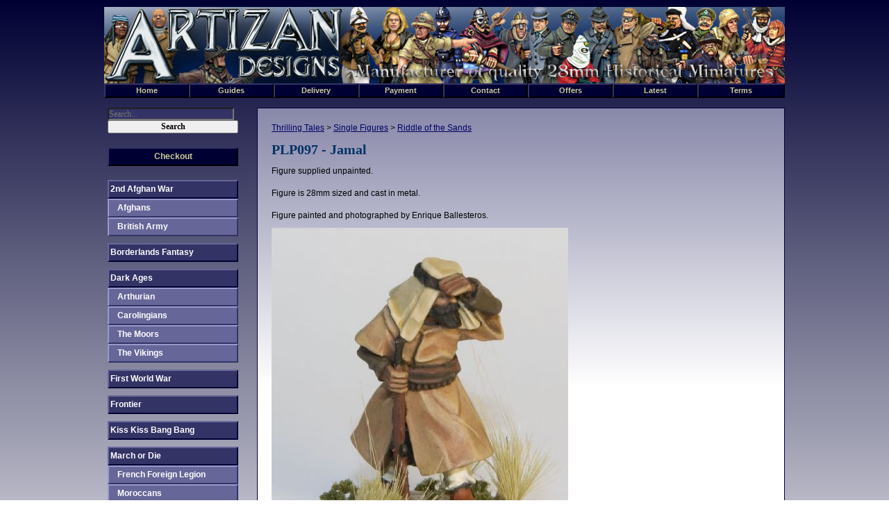

--- FILE ---
content_type: text/html; charset=UTF-8
request_url: https://www.artizandesigns.com/prod.php?prod=1264
body_size: 2605
content:
<!DOCTYPE html>

<html lang="en-gb">

<head>

<title>PLP097 - Jamal - Artizan Designs</title>

<meta name="keywords" content="artizan designs, wargames, miniature wargames, miniature figures" />
<meta name="viewport" content="width=device-width, initial-scale=1">
<meta name="description" content="Buy Jamal online">


<meta name="robots" content="index,follow">
<meta charset="utf-8">

<link rel="stylesheet" type="text/css" href="202408.css">

<link rel="shortcut icon" href="favicon.ico">

</head>

<body>

<div id="holder">

<div id="main">

<p class="breadcrumbs">
	<a href="list.php?man=12&amp;page=1">Thrilling Tales</a>
			&gt; <a href="list.php?man=12&amp;cat=121&amp;page=1">Single Figures</a>
					&gt; <a href="list.php?man=12&amp;cat=121&amp;sub=152&amp;page=1">Riddle of the Sands</a>
			</p>

<h1>PLP097 - Jamal</h1>

<p>Figure supplied unpainted.<br />
<br />
Figure is 28mm sized and cast in metal.<br />
<br />
Figure painted and photographed by Enrique Ballesteros.</p><p><img src="images/img1264.jpg" alt="Jamal" width="427" height="500" /></p>







<form action="https://www.cart.northstarfigures.com/add" method="post">

<p>


<br />

Our Price: <span class="rbp">&pound;3.00</span><br /><br />

<input type="hidden" name="cartinfo" value="/3pSqGAJmuQVFBsZyW22GOU0YEJB7kJAHnKdnAzCTERa0MU2AT2CNw53dl2Zny6RUxtmQOmUdzsN5c49sryMTGvZm8yLPSgyzsGFuu8w1rLWAWz4mNjUjwA2Ro5zLr/aHxv1Yfi24pjQ0WMUE7cOQLVXykdUwY2n7jjFH8oTYOU=:G7LL3CAkIrWWRGDSj4PdbA==" />
<input type="number" maxlength="4" min="1" max="9999" name="quantity" value="1" class="quantity" title="Enter how many items you would like to purchase here" />
<input type="submit" value="Add to cart" class="buy" />
</p>

</form>
<p class="small"><a href="terms-conditions.php">Terms, Conditions &amp; Product Warning</a></p>
<br class="clearboth"></div>

<div id="menu">

<div id="search_area">
<form action="search.php" method="get">
<p><input type="search" placeholder="Search..." maxlength="30" name="query" value="" class="searchinput" /><input type="submit" class="searchsubmit" value="Search" /><input type="hidden" name="page" value="1" /></p>
</form>

<p class="basket"><a href="https://www.cart.northstarfigures.com/" title="View cart and check out">Checkout</a></p>

</div>

<ul>      <li class="menuman">
        <a href="list.php?man=23&amp;page=1">2nd Afghan War</a>
      </li>
                      <li class="menucat">
                <a href="list.php?man=23&amp;cat=161&amp;page=1">Afghans</a>
              </li>
                            <li class="menucat">
                <a href="list.php?man=23&amp;cat=160&amp;page=1">British Army</a>
              </li>
                    <li class="menuman">
        <a href="list.php?man=25&amp;page=1">Borderlands Fantasy</a>
      </li>
              <li class="menuman">
        <a href="list.php?man=17&amp;page=1">Dark Ages</a>
      </li>
                      <li class="menucat">
                <a href="list.php?man=17&amp;cat=129&amp;page=1">Arthurian</a>
              </li>
                            <li class="menucat">
                <a href="list.php?man=17&amp;cat=119&amp;page=1">Carolingians</a>
              </li>
                            <li class="menucat">
                <a href="list.php?man=17&amp;cat=106&amp;page=1">The Moors</a>
              </li>
                            <li class="menucat">
                <a href="list.php?man=17&amp;cat=107&amp;page=1">The Vikings</a>
              </li>
                    <li class="menuman">
        <a href="list.php?man=2&amp;page=1">First World War</a>
      </li>
              <li class="menuman">
        <a href="list.php?man=27&amp;page=1">Frontier</a>
      </li>
              <li class="menuman">
        <a href="list.php?man=9&amp;page=1">Kiss Kiss Bang Bang</a>
      </li>
              <li class="menuman">
        <a href="list.php?man=21&amp;page=1">March or Die</a>
      </li>
                      <li class="menucat">
                <a href="list.php?man=21&amp;cat=148&amp;page=1">French Foreign Legion</a>
              </li>
                            <li class="menucat">
                <a href="list.php?man=21&amp;cat=150&amp;page=1">Moroccans</a>
              </li>
                            <li class="menucat">
                <a href="list.php?man=21&amp;cat=153&amp;page=1">Tuaregs</a>
              </li>
                    <li class="menuman">
        <a href="list.php?man=19&amp;page=1">Modelling Accessories</a>
      </li>
                      <li class="menucat">
                <a href="list.php?man=19&amp;cat=135&amp;page=1">Renedra Plastic Accessories</a>
              </li>
                            <li class="menucat">
                <a href="list.php?man=19&amp;cat=134&amp;page=1">Spears</a>
              </li>
                    <li class="menuman">
        <a href="list.php?man=1&amp;page=1">Pirates</a>
      </li>
              <li class="menuman">
        <a href="list.php?man=20&amp;page=1">Renaissance</a>
      </li>
                      <li class="menucat">
                <a href="list.php?man=20&amp;cat=165&amp;page=1">German Peasants War</a>
              </li>
                            <li class="menucat">
                <a href="list.php?man=20&amp;cat=137&amp;page=1">Landsknechts</a>
              </li>
                            <li class="menucat">
                <a href="list.php?man=20&amp;cat=164&amp;page=1">Spanish</a>
              </li>
                            <li class="menucat">
                <a href="list.php?man=20&amp;cat=147&amp;page=1">Swiss</a>
              </li>
                            <li class="menucat">
                <a href="list.php?man=20&amp;cat=167&amp;page=1">Unit Deals</a>
              </li>
                    <li class="menuman">
        <a href="list.php?man=28&amp;page=1">Russian Civil War</a>
      </li>
                      <li class="menucat">
                <a href="list.php?man=28&amp;cat=168&amp;page=1">Red Army</a>
              </li>
                            <li class="menucat">
                <a href="list.php?man=28&amp;cat=169&amp;page=1">White Army</a>
              </li>
                    <li class="menuman">
        <a href="list.php?man=15&amp;page=1">Second World War</a>
      </li>
                      <li class="menucat">
                <a href="list.php?man=15&amp;cat=105&amp;page=1">American Forces</a>
              </li>
                            <li class="menucat">
                <a href="list.php?man=15&amp;cat=101&amp;page=1">British and Commonwealth Forces</a>
              </li>
                            <li class="menucat">
                <a href="list.php?man=15&amp;cat=151&amp;page=1">Devils Brigade.</a>
              </li>
                            <li class="menucat">
                <a href="list.php?man=15&amp;cat=104&amp;page=1">French Forces</a>
              </li>
                            <li class="menucat">
                <a href="list.php?man=15&amp;cat=102&amp;page=1">German Forces</a>
              </li>
                            <li class="menucat">
                <a href="list.php?man=15&amp;cat=103&amp;page=1">Italian Forces</a>
              </li>
                            <li class="menucat">
                <a href="list.php?man=15&amp;cat=128&amp;page=1">Resistance &amp; Partizans</a>
              </li>
                            <li class="menucat">
                <a href="list.php?man=15&amp;cat=124&amp;page=1">Soviet Union Forces</a>
              </li>
                            <li class="menucat">
                <a href="list.php?man=15&amp;cat=133&amp;page=1">World War Two</a>
              </li>
                    <li class="menuman selected">
        <a href="list.php?man=12&amp;page=1">Thrilling Tales</a>
      </li>
                      <li class="menucat">
                <a href="list.php?man=12&amp;cat=132&amp;page=1">Packs</a>
              </li>
                            <li class="menucat selected">
                <a href="list.php?man=12&amp;cat=121&amp;page=1">Single Figures</a>
              </li>
                                  <li class="subcat">
                      <a href="list.php?man=12&amp;cat=121&amp;sub=185&amp;page=1">A Very Private Army</a>
                    </li>
                                        <li class="subcat">
                      <a href="list.php?man=12&amp;cat=121&amp;sub=157&amp;page=1">Curse of Fairhaven</a>
                    </li>
                                        <li class="subcat">
                      <a href="list.php?man=12&amp;cat=121&amp;sub=163&amp;page=1">Europe Ablaze</a>
                    </li>
                                        <li class="subcat">
                      <a href="list.php?man=12&amp;cat=121&amp;sub=179&amp;page=1">Immortal Battalion</a>
                    </li>
                                        <li class="subcat">
                      <a href="list.php?man=12&amp;cat=121&amp;sub=158&amp;page=1">Koschei's Cossacks</a>
                    </li>
                                        <li class="subcat">
                      <a href="list.php?man=12&amp;cat=121&amp;sub=178&amp;page=1">Long Arm of the Law</a>
                    </li>
                                        <li class="subcat">
                      <a href="list.php?man=12&amp;cat=121&amp;sub=154&amp;page=1">Nacht jager</a>
                    </li>
                                        <li class="subcat selected">
                      <a href="list.php?man=12&amp;cat=121&amp;sub=152&amp;page=1">Riddle of the Sands</a>
                    </li>
                                        <li class="subcat">
                      <a href="list.php?man=12&amp;cat=121&amp;sub=153&amp;page=1">Sky Pirates</a>
                    </li>
                                        <li class="subcat">
                      <a href="list.php?man=12&amp;cat=121&amp;sub=165&amp;page=1">Sturm Battalion Zorn</a>
                    </li>
                                        <li class="subcat">
                      <a href="list.php?man=12&amp;cat=121&amp;sub=150&amp;page=1">Thrilling Tales</a>
                    </li>
                          <li class="menuman">
        <a href="list.php?man=24&amp;page=1">Victorian Science Fiction</a>
      </li>
              <li class="menuman">
        <a href="list.php?man=3&amp;page=1">Wild West</a>
      </li>
                      <li class="menucat">
                <a href="list.php?man=3&amp;cat=144&amp;page=1">7th Cavalry</a>
              </li>
                            <li class="menucat">
                <a href="list.php?man=3&amp;cat=145&amp;page=1">Apaches</a>
              </li>
                            <li class="menucat">
                <a href="list.php?man=3&amp;cat=146&amp;page=1">Buffalo Soldiers</a>
              </li>
                            <li class="menucat">
                <a href="list.php?man=3&amp;cat=163&amp;page=1">Grim Prairie Tales</a>
              </li>
                            <li class="menucat">
                <a href="list.php?man=3&amp;cat=141&amp;page=1">Gun Fighters</a>
              </li>
                            <li class="menucat">
                <a href="list.php?man=3&amp;cat=152&amp;page=1">Legends</a>
              </li>
                            <li class="menucat">
                <a href="list.php?man=3&amp;cat=143&amp;page=1">Plains Infantry</a>
              </li>
                            <li class="menucat">
                <a href="list.php?man=3&amp;cat=142&amp;page=1">The Alamo</a>
              </li>
              </ul>
</div><div id="logo">
<a href="index.php"><img src="gx/title.jpg" width="980" id="title_large" height="110" alt="Artizan Designs" /><img src="gx/title_small.jpg" id="title_small" style="width: 348px; height: auto;" alt="Artizan Designs" /></a><!-- <a href="tel:+441159704107" class="tel">Mail Order: 0115 970 4107</a> --></div>
<div id="info"><ul>
<li><a href="index.php" title="Home Page">Home</a></li>
<li><a href="painting-guides.php" title="Painting Guides">Guides</a></li>
<li><a href="delivery.php" title="Costs of delivery and areas covered">Delivery</a></li>
<li><a href="payment.php" title="Payment Information and Online Security">Payment</a></li>
<li><a href="contact.php" title="How to contact us">Contact</a></li>
<li><a href="list.php?spo=1&amp;page=1" title="View all our special offers">Offers</a></li>
<li><a href="list.php?lat=1" title="View our latest products">Latest</a></li>
<li class="last"><a href="terms-conditions.php" title="Terms &amp; Conditions">Terms</a></li>
</ul>
</div>

<div id="menu_icon">
<a href="#menu"><img src="gx/menu.png" alt="Menu" width="48" height="48"></a>
</div>

</div>

<div id="footer">

<p>Site by <a href="https://netquality.uk/">Net Quality Web Design Nottingham</a>&nbsp; &nbsp;
<a href="site-map.php">Site Map</a> |
<a href="privacy.php">Privacy</a>
</p>

  <p><a href="https://www.cart.northstarfigures.com/tradelogon?site=a">Trade Logon</a></p>
  
</div>

<!-- Copyright Net Quality 2008-2026 http://www.nquk.com/-->

</body>

</html>


--- FILE ---
content_type: text/css
request_url: https://www.artizandesigns.com/202408.css
body_size: 1912
content:
*{
margin: 0;
padding: 0;
}

html{
	scrollbar-color: #336 #669;
}

body{
	font: normal normal normal 75%/1.4 Tahoma, sans-serif;
	background: #fff url(gx/back-main.png) repeat-x;
}

img{
border: none;
}

img.smallimg{
margin: 0 0 10px 0;
}

h1, h2, h3{
font: normal normal bold 1.25rem/1.3 Georgia, Times New Roman, sans-serif;
color: #036;
margin: 0 10px;
}

h2, h3{
font-size: 1rem;
margin: 10px;
}

h3{
font-size: .9rem;
}

h2.spoffer{
	color: #036;
}

.spaced li{
	margin: 10px 0;
}

#main a.tel{ text-decoration: inherit; color: inherit; }

#holder{
width: 980px;
padding: 0;
margin: 0 auto;
}

#main{
float: right;
top: 155px;
width: 738px;
margin: 155px 0 0 0;
padding: 10px;
background: #fff url(gx/back-light.png) repeat-x;
border: 1px solid #003;
}

#main p{
margin: 10px;
}

p.centre{
text-align: center;
}

p.gallery{
text-align: center;
}

p.gallery img{
margin: 10px;
vertical-align: middle;
}

#main p.multi{
font: normal normal normal .7rem/2 Arial, Helvetica, sans-serif;
margin: 4px 10px;
border: 1px solid #ccc;
border-width: 1px 0;
}

#main p.multibuy{
float: right;
background: #006;
width: 100px;
overflow: none;
font: normal normal bold .7rem/1.6 Arial, Helvetica, sans-serif;
text-align: center;
margin: 0;
}

#main p.multibuy a{
color: #fff;
text-decoration: none;
display: block;
}

#main p.multi span{
display: inline-block;
width: 100px;
}

#main p.multi span.text{
width: 400px;
}

#main p.prodpara{
width: 240px;
height: 210px;
margin: 1px;
float: left;
clear: none;
border: 2px solid #003;
text-align: center;
}

#main p.rangeprod{
border: 1px solid #ccc;
border-width: 0 0 1px 0;
}

#main a{
color: #006;
text-decoration: underline;
}

#main a:visited{
color: #000;
}

#main a:hover{
color: #069;
text-decoration: none;
}

#main ul{
margin: 10px 30px;
}

#main ul.table{
margin: 10px;
text-align: center;
background: #eee;
}

#main ul.table li{
list-style: none;
display: inline;
margin: 0;
}

#main ul.table a{
display: inline-block;
text-align: center;
width: 230px;
margin: 6px 2px;
border: 1px solid #ccc;
}

#logo{
position: absolute;
top: 10px;
}

#logo a.tel{ position: absolute; top: 0; right: 0; color: #fff; font-size: 1.5rem; line-height: 1.5em; text-decoration: none; display: inline-block; background-color: rgba(0,0,0,0.7); }

#title_small{ display: none; }

#menu{
float: left;
margin: 155px 0 0 5px;
}

#menu ul, #menu li{
list-style: none;
margin: 0;
padding: 0;
background: transparent;
border: none;
}

#menu ul{
margin: 15px 0;
background: transparent;
}

#menu li{
width: 184px;
overflow: visible;
text-align: center;
color: #000;
font-weight: bold;
font-size: .7rem;
}

#menu li.menutitle{
margin: 0 0 10px 0;
}

#menu li a, #menu p a{
display: block;
width: 180px;
padding: 2px;
background: transparent;
color: #000;
text-decoration: none;
font: normal normal normal .75rem/1.6 Arial, Helvetica, sans-serif;
}

#menu li.subcat a, #menu li.menuman a{
border: 2px solid #000;
border-color: #336 #000 #000 #336;
background: #003;
color: #fff;
width: 160px;
padding: 2px 2px 2px 22px;
text-align: left;
}

#menu li.menucat a{
background: #669;
border: 2px solid #000;
border-color: #99c #336 #336 #99c;
font-weight: bold;
text-align: left;
color: #fff;
padding: 2px 2px 2px 12px;
width: 170px;
}

#menu li.menuman a{
margin-top: 10px;
background: #336;
border-color: #669 #003 #003 #669;
font-weight: bold;
padding: 2px;
width: 180px;
}

#menu li.selected a{
border-width: 2px 6px;
}

#menu p.basket{
margin: 20px 0;
}

#menu p.basket a{
font-weight: bold;
border: 2px solid #000;
border-color: #336 #000 #000 #336;
background: #003;
text-align: center;
color: #cc9;
}

#menu p.basket a:hover{
border-color: #669;
background: #225;
}

#menu li.subcat a:hover, #menu li.menucat a:hover, #menu li.menuman a:hover{
border-color: #669;
background: #225;
}

#info{ position: absolute; top: 120px; }
#info ul, #info li{ list-style: none; margin: 0; padding: 0; border: none; }
#info li{ display: inline; float: left; }
#info ul{ margin: 0 0 10px 0;  width: 980px; }

#info a{
display: inline-block;
font: normal normal bold .7rem/1.6 Georgia, Verdana, sans-serif;
width: 118px;
text-align: center;
text-decoration: none;
border: 2px solid #000;
border-color: #336 #000 #000 #336;
background: #003;
color: #cc9;
}

#info li.last a{
width: 122px;
}

#info a:hover{
border-color: #003;
color: #ffe;
}

#footer{
border: 1px solid #003;
border-width: 1px 0;
clear: both;
}

#footer p{
font: normal normal normal .65rem/2 Arial, Helvetica, sans-serif;
margin: 0;
text-align: center;
}

#footer p.copy{
text-align: center;
border: 1px solid #660;
background: #dca;
}

.small{
	font-size: .68rem;
}

span.mrp{
font-weight: bold;
text-decoration: line-through;
}

span.rbp, span.rbpwas, span.sop{
color: #000;
font-weight: bold;
}

span.rbpwas{
text-decoration: line-through;
}

span.soptext{
font-weight: bold;
}

acronym{
cursor: help;
}

input{
font: normal normal normal .75rem/1.5 Georgia, Times New Roman, sans-serif;
}

input.quantity{
width: 4em;
height: 19px;
vertical-align: bottom;
text-align: right;
border: 2px solid #000;
border-color: #454 #676 #676 #454;
}

input.buy{
width: 100px;
height: 25px;
font-weight: bold;
cursor: pointer;
vertical-align: bottom;
}

input.searchinput{
height: 18px;
text-align: left;
width: 182px;
background: #336;
color: #fff;
}

input.searchsubmit{
font-weight: bold;
cursor: pointer;
width: 188px;
display: block;
}

input.showinput{
background: #fff;
border: none;
color: #000;
width: 3em;
text-align: right;
}

input.shortinput{
width: 3em;
}

img.imgleft{
float: left;
}

.clearboth{
clear: both;
}

ul.sublist{
text-align: center;
font: normal normal normal .75rem/2 Arial, sans-serif;
border: 1px solid #888;
}

ul.sublist li{
display: inline;
}

#main ul.sublist a{
display: inline-block;
padding: 0 4px;
text-align: center;
}

.announce{ font: normal normal bold 1.25rem/1.4 Arial, sans-serif; color: #f00; }
#main .announce a{ color: #f00; }

#menu_icon{ display: none; }

@media all and (max-width: 1023px){

#holder{ width: 100%; }
#main{ width: calc(100% - 222px); margin-top: 175px; }
#menu{ margin-top: 175px; }
#info{ float: none; margin: 0; width: 100%; text-align: center; }
#info li{ float: none; }
#info ul{ width: 100%; }
#logo{ width: 100%; }
img{ max-width: 100%; height: auto !important; }
#homepage_article{ width: auto; }
table.atoz{ width: 100%; position: static; }
table.atoz td{ display: block; }

}


@media all and (max-width: 650px){

	#logo a.tel{ top: 40px; font-size: 1rem; }

html{ font-size: 1em; }
#menu li, .announce, ul.sublist, input, #footer p, #info a, #menu li a, #menu p a, #main p.multibuy, #main p.multi, body{ font-size: 1em; line-height: 1.4; }
h2.spoffer, h1, h2, h3{ font-size: 1.5em; line-height: 1.2em; }
#main p.prodpara{ font-size: .85em; line-height: 1.2em; }

#search_area{ position: absolute; top: 220px; width: 100%; box-sizing: border-box; }
input.searchinput{ width: 65%; height: auto; }
input.searchsubmit{ width: 30%; display: inline-block; }
#menu p.basket{ margin: 0; }
#menu p.basket a{ width: 100%; box-sizing: border-box; }

#menu{ float: none; width: 100%; margin: 10px 0 0 0; box-sizing: border-box; }
#menu li{ width: 100%; }
#menu li.menuman a, #menu li.menucat a, #menu li.subcat a{ width: 100%; box-sizing: border-box; }

#menu_icon{ display: block; position: absolute; top: 0; right: 0; }

#main{ float: none; width: calc(100% - 22px); margin: 280px 0 0; }

#info{ top: 130px; }

#title_small{ display: inline-block; max-width: calc(100% - 52px); }
#title_large{ display: none; }

#info li.last a{ width: 118px; }

}

@media all and (max-width: 550px){
	#logo a.tel{ position: static; }
	#info{ top: 140px; }
	#main{ margin-top: 285px; }
	#search_area{ top: 230px; }
}

@media all and (max-width: 450px){
#main{ margin-top: 330px; }
#search_area{ top: 270px; }
}

@media all and (max-width: 400px){
	#info{ top: 120px; }
	#main{ margin-top: 290px; }
	#search_area{ top: 230px; }
}
@media all and (max-width: 310px){
	#info{ top: 90px; }
	#main{ margin-top: 340px; }
	#search_area{ top: 280px; }
}
